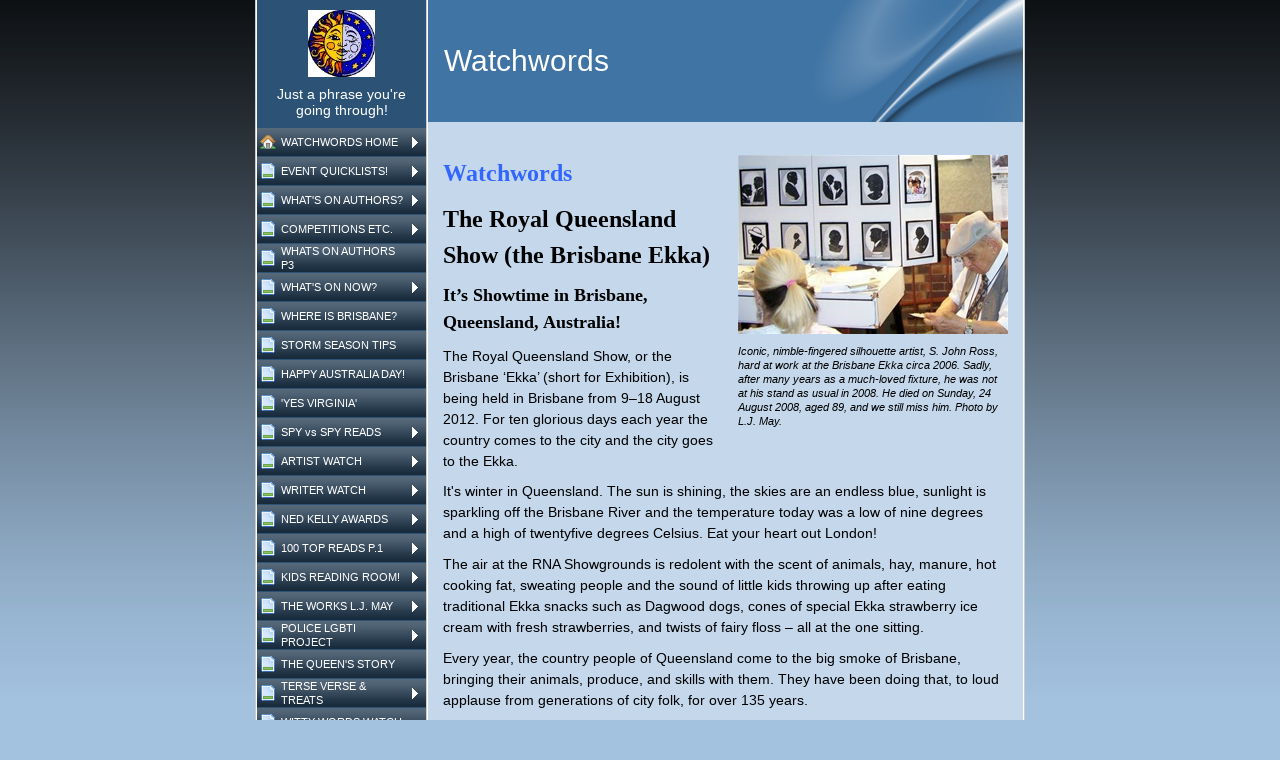

--- FILE ---
content_type: text/html
request_url: http://ljmaywatchwords.com/107744583.html
body_size: 11737
content:

<!DOCTYPE HTML PUBLIC "-//W3C//DTD HTML 4.01 Transitional//EN" "http://www.w3.org/TR/html4/loose.dtd">
<html class="fullHeight" lang="en-US" dir="ltr">
	<head>
		<title>THE BRISBANE EKKA - www.ljmaywatchwords.com</title>
			<meta http-equiv="content-type" content="text/html;charset=UTF-8">
		<meta http-equiv="Pragma" content="no-cache">
		<meta http-equiv="Expires" content="-1">
		<meta http-equiv="imagetoolbar" content="no">
		
        <link rel="canonical" href="http://www.ljmaywatchwords.com/107744583">
		
		
        











<link rel="manifest" href="/manifest.json">
<link rel="yandex-tableau-widget" href="/yandex-browser-manifest.json">

		
		<meta content="SimpleSite.com" property="og:site_name"><meta content="1280" property="og:image:width"><meta content="1280" property="og:image:height"><meta content="
Watchwords
The Royal Queensland
 Show (the Brisbane Ekka)
It’s Showtime in Brisbane, Queensland, Australia!
The Royal Queensland Show, or the Brisbane ‘Ekka’ (short for Exhibition), is being held in Brisbane from 9–18 August 2012. For ten glorious days each year the country comes to the city an..." property="og:description"><meta content="images/i282319414582192483._szw1280h1280__1.jpg" property="og:image:url"><meta content="images/i282319414582192505._szw1280h1280__1.jpg" property="og:image:url">
				<meta name="description" content="
Watchwords
The Royal Queensland
 Show (the Brisbane Ekka)
It’s Showtime in Brisbane, Queensland, Australia!
The Royal Queensland Show, or the Brisbane ‘Ekka’ (short for Exhibition), is being held in Brisbane from 9–18 August 2012. For ten glorious days each year the country comes to the city an...">		

		
		<link rel="stylesheet" type="text/css" media="all" href="css/global.css">
<link rel="stylesheet" type="text/css" media="all" href="CssForwarder_1.css">
<!--[if lt IE 7]>
<link rel="stylesheet" type="text/css" media="all" href="/userpages/pages/CssForwarder.css?location=root&amp;style=stdButton_ie6.css&amp;version=1.1.0" />
<![endif]-->
<link rel="stylesheet" type="text/css" media="all" href="CssForwarder.css">
<link rel="stylesheet" type="text/css" media="all" href="CssForwarder_2.css">
<!--[if lt IE 7]>
<link rel="stylesheet" type="text/css" media="all" href="/userpages/pages/CssForwarder.css?location=userpages&amp;style=usermenu_squared_ie6.css&amp;version=1.1.0" />
<![endif]-->
<!--[if lt IE 8]>
<link rel="stylesheet" type="text/css" media="all" href="/userpages/pages/CssForwarder.css?location=userpages&amp;style=usermenu_ie7.css&amp;version=1.1.0" />
<![endif]-->
<link rel="stylesheet" type="text/css" media="all" href="CssForwarder_3.css">
<link rel="stylesheet" type="text/css" media="print" href="css/print.css">
<link rel="stylesheet" type="text/css" media="all" href="css/jquery.fancybox-2.1.5.css">
<link rel="stylesheet" type="text/css" media="all" href="css/player.css">
<link rel="stylesheet" type="text/css" media="all" href="DynamicBackground.css">
<!--[if lt IE 7]>
<link rel="stylesheet" type="text/css" media="all" href="/css/DynamicBackground.css?v=1.0.0&amp;generate=1&amp;type=3&amp;color=a3c2e0&amp;id=22" />
<![endif]-->
<link rel="stylesheet" type="text/css" media="all" href="CssForwarder_5.css">
<link rel="stylesheet" type="text/css" media="all" href="usercss.css">
<link rel="stylesheet" type="text/css" media="all" href="css/userpage.sections.css">
<link rel="stylesheet" type="text/css" media="all" href="css/ssUpgradeBrowserCheck.css">
<link rel="stylesheet" type="text/css" media="all" href="css/std.dividers.css">

		<script type="text/javascript" src="js/jquery-1.6.1.min.js"></script>
<script type="text/javascript" src="js/jquery-migrate-1.2.1.min.js"></script>
<script type="text/javascript" src="js/simplesite.util.browserdetect.js"></script>
<script type="text/javascript" src="js/simplesite.util.email.js"></script>
<script type="text/javascript" src="js/public-1.4.0.js"></script>
<!--[if lt IE 7]>
<script type="text/javascript" src="/css/unitpngfix-1.0.2.jsx"></script>
<![endif]-->
<script type="text/javascript" src="js/userpages_showpage.js"></script>
<script type="text/javascript" src="js/jquery.fancybox.pack-2.1.5.js"></script>
<script type="text/javascript" src="js/userpage.sections.js"></script>
<script type="text/javascript" src="js/swfobject2.2.js"></script>
<script type="text/javascript" src="js/jquery-ui-1.8.23.min.js"></script>
<script type="text/javascript" src="js/ssUpgradeBrowserCheck.js"></script>

		
	</head>
	<body bgcolor="white" topmargin="0" leftmargin="0" marginheight="0" marginwidth="0" onload="InitOnLoad()" class="fullHeight">  
	<form method="post" action="/userPages/pages/ShowPage.aspx" id="Form1" class="fullHeight">
<div class="aspNetHidden">
<input type="hidden" name="__VIEWSTATE" id="__VIEWSTATE" value="/wEPDwUKMTY2NDEzMjMwNA8WBB4LUmVxdWVzdERhdGEylw4AAQAAAP////[base64]/////wkFAAAABfr///8vZWxrLmhwLlRlbXBsYXRlSW50ZXJmYWNlTGlicmFyeS5IYW5kbGluZ09wdGlvbnMBAAAAB3ZhbHVlX18AEAQAAAAAAAAAAAAAAAD/////AP///////////////[base64]/////w9kAgIPZBYGZg8VAQBkAgEPZBYEZg8VAhVtZW51aXRlbV9zdGFuZGFyZHBhZ2UGY2xvc2VkZAIBDxUBEUVWRU5UIFFVSUNLTElTVFMhZAIDDxYCHwYC/////w9kAgMPZBYGZg8VAQBkAgEPZBYEZg8VAhVtZW51aXRlbV9zdGFuZGFyZHBhZ2UGY2xvc2VkZAIBDxUBFldIQVQmIzM5O1MgT04gQVVUSE9SUz9kAgMPFgIfBgL/////D2QCBA9kFgZmDxUBAGQCAQ9kFgRmDxUCFW1lbnVpdGVtX3N0YW5kYXJkcGFnZQZjbG9zZWRkAgEPFQERQ09NUEVUSVRJT05TIEVUQy5kAgMPFgIfBgL/////D2QCBQ9kFgZmDxUBAGQCAQ9kFgRmDxUCFW1lbnVpdGVtX3N0YW5kYXJkcGFnZQBkAgEPFQETV0hBVFMgT04gQVVUSE9SUyBQM2QCAw8WAh8GAv////8PZAIGD2QWBmYPFQEAZAIBD2QWBGYPFQIVbWVudWl0ZW1fc3RhbmRhcmRwYWdlBmNsb3NlZGQCAQ8VARJXSEFUJiMzOTtTIE9OIE5PVz9kAgMPFgIfBgL/////D2QCBw9kFgZmDxUBAGQCAQ9kFgRmDxUCFW1lbnVpdGVtX3N0YW5kYXJkcGFnZQBkAgEPFQESV0hFUkUgSVMgQlJJU0JBTkU/ZAIDDxYCHwYC/////w9kAggPZBYGZg8VAQBkAgEPZBYEZg8VAhVtZW51aXRlbV9zdGFuZGFyZHBhZ2UAZAIBDxUBEVNUT1JNIFNFQVNPTiBUSVBTZAIDDxYCHwYC/////w9kAgkPZBYGZg8VAQBkAgEPZBYEZg8VAhVtZW51aXRlbV9zdGFuZGFyZHBhZ2UAZAIBDxUBFEhBUFBZIEFVU1RSQUxJQSBEQVkhZAIDDxYCHwYC/////w9kAgoPZBYGZg8VAQBkAgEPZBYEZg8VAhVtZW51aXRlbV9zdGFuZGFyZHBhZ2UAZAIBDxUBFiYjMzk7WUVTIFZJUkdJTklBJiMzOTtkAgMPFgIfBgL/////D2QCCw9kFgZmDxUBAGQCAQ9kFgRmDxUCFW1lbnVpdGVtX3N0YW5kYXJkcGFnZQZjbG9zZWRkAgEPFQEQU1BZIHZzIFNQWSBSRUFEU2QCAw8WAh8GAv////8PZAIMD2QWBmYPFQEAZAIBD2QWBGYPFQIVbWVudWl0ZW1fc3RhbmRhcmRwYWdlBmNsb3NlZGQCAQ8VAQxBUlRJU1QgV0FUQ0hkAgMPFgIfBgL/////D2QCDQ9kFgZmDxUBAGQCAQ9kFgRmDxUCFW1lbnVpdGVtX3N0YW5kYXJkcGFnZQZjbG9zZWRkAgEPFQEMV1JJVEVSIFdBVENIZAIDDxYCHwYC/////w9kAg4PZBYGZg8VAQBkAgEPZBYEZg8VAhVtZW51aXRlbV9zdGFuZGFyZHBhZ2UGY2xvc2VkZAIBDxUBEE5FRCBLRUxMWSBBV0FSRFNkAgMPFgIfBgL/////D2QCDw9kFgZmDxUBAGQCAQ9kFgRmDxUCFW1lbnVpdGVtX3N0YW5kYXJkcGFnZQZjbG9zZWRkAgEPFQERMTAwIFRPUCBSRUFEUyBQLjFkAgMPFgIfBgL/////D2QCEA9kFgZmDxUBAGQCAQ9kFgRmDxUCFW1lbnVpdGVtX3N0YW5kYXJkcGFnZQZjbG9zZWRkAgEPFQESS0lEUyBSRUFESU5HIFJPT00hZAIDDxYCHwYC/////w9kAhEPZBYGZg8VAQBkAgEPZBYEZg8VAhVtZW51aXRlbV9zdGFuZGFyZHBhZ2UGY2xvc2VkZAIBDxUBElRIRSBXT1JLUyBMLkouIE1BWWQCAw8WAh8GAv////8PZAISD2QWBmYPFQEAZAIBD2QWBGYPFQIVbWVudWl0ZW1fc3RhbmRhcmRwYWdlBmNsb3NlZGQCAQ8VARRQT0xJQ0UgTEdCVEkgUFJPSkVDVGQCAw8WAh8GAv////8PZAITD2QWBmYPFQEAZAIBD2QWBGYPFQIVbWVudWl0ZW1fc3RhbmRhcmRwYWdlAGQCAQ8VARJUSEUgUVVFRU4nUyBTVE9SWSBkAgMPFgIfBgL/////D2QCFA9kFgZmDxUBAGQCAQ9kFgRmDxUCFW1lbnVpdGVtX3N0YW5kYXJkcGFnZQZjbG9zZWRkAgEPFQEYVEVSU0UgVkVSU0UgJmFtcDsgVFJFQVRTZAIDDxYCHwYC/////w9kAhUPZBYGZg8VAQBkAgEPZBYEZg8VAhVtZW51aXRlbV9zdGFuZGFyZHBhZ2UAZAIBDxUBEVdJVFRZIFdPUkRTIFdBVENIZAIDDxYCHwYC/////w9kAhYPZBYGZg8VAQBkAgEPZBYEZg8VAhVtZW51aXRlbV9zdGFuZGFyZHBhZ2UGY2xvc2VkZAIBDxUBE0ZJTE0vVFYvU1RBR0UvUkFESU9kAgMPFgIfBgL/////D2QCFw9kFgZmDxUBAGQCAQ9kFgRmDxUCFW1lbnVpdGVtX3N0YW5kYXJkcGFnZQZjbG9zZWRkAgEPFQEQV1JJVEVSUycgU1VQUE9SVGQCAw8WAh8GAv////8PZAIYD2QWBmYPFQEAZAIBD2QWBGYPFQIVbWVudWl0ZW1fc3RhbmRhcmRwYWdlBmNsb3NlZGQCAQ8VARBCV0ZFU1RJVkFMIDIwMTQgZAIDDxYCHwYC/////[base64]/////D2QCGw9kFgZmDxUBAGQCAQ9kFgRmDxUCFW1lbnVpdGVtX3N0YW5kYXJkcGFnZQZjbG9zZWRkAgEPFQEKR0FNRVMgUk9PTWQCAw8WAh8GAv////8PZAIcD2QWBmYPFQEAZAIBD2QWBGYPFQINbWVudWl0ZW1fbWFwcwBkAgEPFQEMQlJJU0JBTkUgTUFQZAIDDxYCHwYC/////w9kAh0PZBYGZg8VAQ5tZW51X2xhc3RfaXRlbWQCAQ9kFgRmDxUCFW1lbnVpdGVtX3N0YW5kYXJkcGFnZQBkAgEPFQEIQWJvdXQgTWVkAgMPFgIfBgL/////[base64]/////[base64]/////w9kAgEPFgIfBgL/////D2QCCQ8PFgIfBGVkFgJmD2QWAmYPFgIfBgL/////D2QCCw8PFgIfBGVkFgJmD2QWAgIBD2QWAgIBDxYCHwYC/////[base64]////8PZAIBDxYCHwYC/////w9kAgkPDxYCHwRlZBYCZg9kFgJmDxYCHwYC/////w9kAgsPDxYCHwRlZBYCZg9kFgICAQ9kFgICAQ8WAh8GAv////8PZAINDw8WAh8EZWRkAg8PDxYCHwRlZGQCEQ8PFgIfBGVkZAICDw8WAh8CaGQWBAIFDw8WAh8CaGRkAgkPDxYCHwJoZGQCBw8WAh8CaGQCCg8PFgIfAmhkZGRQOAQQ9eVpcdxrtZrMPk5FJPJYtA==">
</div>

		
		
		
		<div id="wrapper" class="wrapper fullHeight">
			<div class="centerPage fullHeight">
				<table id="centerTable" border="0" cellspacing="0" cellpadding="0" height="100%">
				<tr>
					<td class="fullHeight" valign="top">
						<table width="770" height="100%" border="0" cellspacing="0" cellpadding="0">
							<tr>
								<td id="centerTableContentCell" class="fullHeight" valign="top">
									<table id="centerTableContentTable" width="770" border="0" bgcolor="white" cellspacing="0" cellpadding="0" height="100%">
									<tr>
										<td valign="top" bgcolor="#cccccc" width="1"><img src="images/1x1pix_trans.gif" alt width="1" height="1" border="0"></td>
										<td valign="top" bgcolor="white" width="1"><img src="images/1x1pix_trans.gif" alt width="1" height="1" border="0"></td>
										
<td class="noprint" valign="top" bgcolor="2c5376" width="169">
<div class="menuPlace user_menu_container ">
		<div id="menutop">
		<img class="cmppicture" style="position: relative; top: 0; left: 0;" name="menu1_menupicture" id="menu1_menupicture" src="images/i282319414583744440._szw149h112_.jpg" border="0" align="top">
		
		<div class="menuTxt oneLineSpace"><span id="menu1_lbTitle">Just a phrase you&#39;re going through!</span></div></div>
		
	<ul>

	<li class="menu_first_item">
<div class="menuitem_frontpage"><a class="closed" href="107744565.html"><span class="text_holder"><span>WATCHWORDS HOME</span></span></a></div>
	
	</li>

	<li class>
<div class="menuitem_standardpage"><a class="closed" href="328034504.html"><span class="text_holder"><span>EVENT QUICKLISTS!</span></span></a></div>
	
	</li>

	<li class>
<div class="menuitem_standardpage"><a class="closed" href="117917341.html"><span class="text_holder"><span>WHAT&#39;S ON AUTHORS?</span></span></a></div>
	
	</li>

	<li class>
<div class="menuitem_standardpage"><a class="closed" href="107744571.html"><span class="text_holder"><span>COMPETITIONS ETC.</span></span></a></div>
	
	</li>

	<li class>
<div class="menuitem_standardpage"><a class href="397584587.html"><span class="text_holder"><span>WHATS ON AUTHORS P3</span></span></a></div>
	
	</li>

	<li class>
<div class="menuitem_standardpage"><a class="closed" href="140001308.html"><span class="text_holder"><span>WHAT&#39;S ON NOW?</span></span></a></div>
	
	</li>

	<li class>
<div class="menuitem_standardpage"><a class href="140001306.html"><span class="text_holder"><span>WHERE IS BRISBANE?</span></span></a></div>
	
	</li>

	<li class>
<div class="menuitem_standardpage"><a class href="328034509.html"><span class="text_holder"><span>STORM SEASON TIPS</span></span></a></div>
	
	</li>

	<li class>
<div class="menuitem_standardpage"><a class href="397584585.html"><span class="text_holder"><span>HAPPY AUSTRALIA DAY!</span></span></a></div>
	
	</li>

	<li class>
<div class="menuitem_standardpage"><a class href="140001310.html"><span class="text_holder"><span>&#39;YES VIRGINIA&#39;</span></span></a></div>
	
	</li>

	<li class>
<div class="menuitem_standardpage"><a class="closed" href="140001307.html"><span class="text_holder"><span>SPY vs SPY READS</span></span></a></div>
	
	</li>

	<li class>
<div class="menuitem_standardpage"><a class="closed" href="328034502.html"><span class="text_holder"><span>ARTIST WATCH</span></span></a></div>
	
	</li>

	<li class>
<div class="menuitem_standardpage"><a class="closed" href="107744599.html"><span class="text_holder"><span>WRITER WATCH</span></span></a></div>
	
	</li>

	<li class>
<div class="menuitem_standardpage"><a class="closed" href="140001300.html"><span class="text_holder"><span>NED KELLY AWARDS</span></span></a></div>
	
	</li>

	<li class>
<div class="menuitem_standardpage"><a class="closed" href="140001294.html"><span class="text_holder"><span>100 TOP READS P.1</span></span></a></div>
	
	</li>

	<li class>
<div class="menuitem_standardpage"><a class="closed" href="140001305.html"><span class="text_holder"><span>KIDS READING ROOM!</span></span></a></div>
	
	</li>

	<li class>
<div class="menuitem_standardpage"><a class="closed" href="117917343.html"><span class="text_holder"><span>THE WORKS L.J. MAY</span></span></a></div>
	
	</li>

	<li class>
<div class="menuitem_standardpage"><a class="closed" href="397584594.html"><span class="text_holder"><span>POLICE LGBTI PROJECT</span></span></a></div>
	
	</li>

	<li class>
<div class="menuitem_standardpage"><a class href="117917333.html"><span class="text_holder"><span>THE QUEEN'S STORY </span></span></a></div>
	
	</li>

	<li class>
<div class="menuitem_standardpage"><a class="closed" href="107744597.html"><span class="text_holder"><span>TERSE VERSE &amp; TREATS</span></span></a></div>
	
	</li>

	<li class>
<div class="menuitem_standardpage"><a class href="117917328.html"><span class="text_holder"><span>WITTY WORDS WATCH</span></span></a></div>
	
	</li>

	<li class>
<div class="menuitem_standardpage"><a class="closed" href="107744567.html"><span class="text_holder"><span>FILM/TV/STAGE/RADIO</span></span></a></div>
	
	</li>

	<li class>
<div class="menuitem_standardpage"><a class="closed" href="117917326.html"><span class="text_holder"><span>WRITERS' SUPPORT</span></span></a></div>
	
	</li>

	<li class>
<div class="menuitem_standardpage"><a class="closed" href="397584596.html"><span class="text_holder"><span>BWFESTIVAL 2014 </span></span></a></div>
	
	</li>

	<li class=" menu_opened_item">
<div class="menuitem_standardpage"><a class="opened" href="107744566.html"><span class="text_holder"><span>EVENTS PAST QLD</span></span></a></div>
	
		<ul>
		<li class="submenu_first_item">
<div class="menuitem_standardpage"><a class href="140001312.html"><span class="text_holder"><span>QLD FLOODS 2013</span></span></a></div></li><li class>
<div class="menuitem_standardpage"><a class href="107744578.html"><span class="text_holder"><span>MUSEUM OF BRISBANE</span></span></a></div></li><li class="selected">
<div class="menuitem_standardpage"><a class href="107744583.html"><span class="text_holder"><span>THE BRISBANE EKKA</span></span></a></div></li><li class>
<div class="menuitem_standardpage"><a class href="117917339.html"><span class="text_holder"><span>THE MUMMY RETURNS</span></span></a></div></li><li class>
<div class="menuitem_standardpage"><a class href="117917338.html"><span class="text_holder"><span>OKTOBERFEST BRISBANE</span></span></a></div></li><li class>
<div class="menuitem_standardpage"><a class href="117917334.html"><span class="text_holder"><span>BRISBANE FESTIVAL</span></span></a></div></li><li class="submenu_last_item">
<div class="menuitem_standardpage"><a class href="117917336.html"><span class="text_holder"><span>RIVERFIRE</span></span></a></div></li>
		</ul>
		
	</li>

	<li class>
<div class="menuitem_standardpage"><a class href="117917329.html"><span class="text_holder"><span>EVENTS PAST WORLD</span></span></a></div>
	
	</li>

	<li class>
<div class="menuitem_standardpage"><a class="closed" href="107744580.html"><span class="text_holder"><span>GAMES ROOM</span></span></a></div>
	
	</li>

	<li class>
<div class="menuitem_maps"><a class href="140001309.html"><span class="text_holder"><span>BRISBANE MAP</span></span></a></div>
	
	</li>

	<li class="menu_last_item">
<div class="menuitem_standardpage"><a class href="107744570.html"><span class="text_holder"><span>About Me</span></span></a></div>
	
	</li>

	</ul>

		


		
		<table>
            <tr align="left"> 
                
              <td align="left">
              
              <style> 
                    .imgbottombanner 
                    {
                        display: block;
                        height: 49px;
                        width: 149px;
                        background-image: url('images/en-US_logo-banner-dark.png');
                    }
                </style>
              </td>
            </tr>
		</table>

		


	</div>
</td>
					
										
				<td valign="top" bgcolor="#cccccc" width="1"><img src="images/1x1pix_trans_1.gif" alt width="1" height="1" border="0"></td>
				<td valign="top" bgcolor="white" width="1"><img src="images/1x1pix_trans_1.gif" alt width="1" height="1" border="0"></td>
				<td valign="top" class="tmpMain user_content user_content_lightbg ">
				<div class="tmpMainBox">
					<div class="user_top">
						<div class="div_outer">
							<div class="div_middle">
								<h1 class="div_inner user_title">
									Watchwords
								</h1>
							</div>
						</div>
						<div class="user_top_bg"></div>
						<div class="user_top_image"></div>
					</div>				              
                    

<div class="sectionsList">
	
			
    <div class="sectionContainer">
        
            <div class="textSectionContent clearfix">
                <div id="_ctl0_autoName_2_sectionsList__ctl0_textSection_htmPhotoImage" class="textImage largeImageTopRight">
                        <img width="270" height="179" class="cmppicture" data-bigimage="images/i282319414582192483._szw1280h1280_.jpg" src="images/i282319414582192483._szw270h3500_.jpg">
	                    <span>Iconic, nimble-fingered silhouette artist, S. John Ross, hard at work at the Brisbane Ekka circa 2006. Sadly, after many years as a much-loved fixture, he was not at his stand as usual in 2008. He died on Sunday, 24 August 2008, aged 89, and we still miss him. Photo by L.J. May.</span>
                    </div><p><strong><span style="font-family: georgia,palatino; color: #3366ff;"><span style="font-size: 24px;">Watchwords</span></span></strong></p> <p><strong><span style="font-family: times,times new roman; color: #000000; font-size: 24px;">The Royal Queensland
 Show (the Brisbane Ekka)</span></strong></p> <p><span style="font-family: times,times new roman; color: #000000; font-size: 18px;"><strong>It&rsquo;s Showtime in Brisbane, Queensland, Australia!</strong></span></p> <p><span style="font-family: arial,helvetica,sans-serif;
 font-size: 14px;">The Royal Queensland Show, or the Brisbane &lsquo;Ekka&rsquo; (short for Exhibition), is being held in Brisbane from 9&ndash;18 August 2012. For ten glorious days each year the country comes to the city and the city goes to the Ekka.</span></p>
 <p><span style="font-family: arial,helvetica,sans-serif; font-size: 14px;">It's winter in Queensland. The sun is shining, the skies are an endless blue, sunlight is sparkling off the Brisbane River and the temperature today was a low of nine degrees and a
 high of&nbsp;twentyfive degrees Celsius. Eat your heart out London!</span></p> <p><span style="font-family: arial,helvetica,sans-serif; font-size: 14px;">The air at the RNA Showgrounds is redolent with the scent of animals, hay, manure, hot cooking fat, sweating
 people and the sound of little kids throwing up after eating traditional Ekka snacks such as Dagwood dogs, cones of special Ekka strawberry ice cream with fresh strawberries, and twists of fairy floss &ndash; all at the one sitting.</span></p> <p><span style="font-family:
 arial,helvetica,sans-serif; font-size: 14px;">Every year, the country people of Queensland come to the big smoke of Brisbane, bringing their animals, produce, and skills with them. They have been doing that, to loud applause from generations of city folk,
 for over 135 years.</span></p> <p><span style="font-family: arial,helvetica,sans-serif; font-size: 14px;">On 22 August 1876 more than 15,000 people descended on Brisbane for the first ever Brisbane Exhibition, many travelling huge distances on foot, horseback
 or by carriage. In 2012 over 400,000 visitors are expected to pass through the Ekka gates.</span></p> <p><span style="font-family: arial,helvetica,sans-serif; font-size: 14px;">The Royal Queensland Show, or the &lsquo;Ekka&rsquo; as the locals insist on calling
 it (despite the pleas of a succession of organisers), is the place that you take your children to show them that milk isn&rsquo;t actually produced in cartons.</span></p> <p><span style="font-family: arial,helvetica,sans-serif; font-size: 14px;">You and your
 children can talk to the animals. The animal nursery features about 400 baby farmyard animals. Every day you can watch tiny chicks hatch from their eggs and all the Show favourites are there; lambs, calves, chicks, ducklings, kids (the goat kind) and piglets
 &ndash; not to mention turkeys, goats and donkeys.</span></p> <p><span style="font-family: arial,helvetica,sans-serif; font-size: 14px;">But visiting the baby animals may cause a few ongoing ructions at home after your kids declare that they will never, ever
 in their whole life ever, eat meat, ever again!</span></p> <p><span style="font-family: arial,helvetica,sans-serif; font-size: 14px;">The Show includes ring events, judging of animals, wood chopping, fashion parades, fruit and vegetable displays, heavy machinery,
 industry displays, TV and radio broadcasts, and the dreaded and often pricey show bags, the contemplation of which gives your kids a gleam in their eyes, and you realise that you&rsquo;re going to have to&nbsp; pay for them by mortgaging your home. Why do
 they have to have so <em>many</em>!</span></p> <p><span style="font-family: arial,helvetica,sans-serif; font-size: 14px;">The boxing tents are gone and the tattooed fat lady (warmth in summer, shade in winter and moving pictures all year round) has been struck
 down by political correctness, but Sideshow Alley still does good business. You too can wreck your back by banging a gong with a mallet, and pay a fortune to win a plush toy larger than your ankle biter, which you must then carry around for the remainder of
 the day &ndash; as well as the ankle biter.&nbsp;</span></p> <p><span style="font-family: arial,helvetica,sans-serif; font-size: 14px;">The rides are the thing of course. They can be expensive &ndash; particularly if you have a large family &ndash; but are
 compulsory and range from &lsquo;lose your lunch&rsquo;, through the dodgems, to the gentle swaying of the brightly painted horses and rocking carriages of the Grand Carousel.</span></p> <p><span style="font-family: arial,helvetica,sans-serif; font-size: 14px;">Ah
 the Grand Carousel! We nearly lost it, you know. Here is the story of the grand old lady that almost didn't make it.</span></p> <p><span style="font-family: times,times new roman; font-size: 18px;"><strong>The Grand Carousel - in 2008 disaster struck! </strong></span></p>
 <p><span style="font-family: arial,helvetica,sans-serif; font-size: 14px;">In the Ekka&rsquo;s 133rd year, and after over 100 years of trouble-free operation, a Queensland inspector claimed that the Grand Carousel wasn&rsquo;t safe and that children could
 be crushed under the hooves of its timber horses.</span></p> <p><span style="font-family: arial,helvetica,sans-serif; font-size: 14px;">Thrill rides such as the &lsquo;Sky Walker&rsquo; and &lsquo;Insanity&rsquo; were passed by other safety inspectors but
 the Grand Carousel was dangerous?</span></p> <p><span style="font-family: arial,helvetica,sans-serif; font-size: 14px;">Josh Robertson of the Brisbane <em>Courier-Mail</em> was outraged. &lsquo;The dead hand of bureaucracy has killed off an Ekka institution,&rsquo;
 he wailed.</span></p> <p><span style="font-family: arial,helvetica,sans-serif; font-size: 14px;">The grand old girl was built in Britain in the late 1880s. She was first seen at the Brisbane Ekka in the 1920s and was considered to be quite a wild ride in those
 days. In 1927 she acquired a splendid organ made by specialists in Germany and was the focus of much admiration.</span></p> <p><span style="font-family: arial,helvetica,sans-serif; font-size: 14px;">Eventually she went to live with Les Short, who brought her
 to the Brisbane Ekka in 1951. She had been lovingly tended for all those years &ndash; but now she was unsafe?</span></p> <p><span style="font-family: arial,helvetica,sans-serif; font-size: 14px;">Apparently the Queensland inspector saw a primary school child
 who appeared &lsquo;unsteady&rsquo; in the saddle of one of the horses, after which he concluded that children &lsquo;could be crushed under the rising and falling horses or roll off the carousel platform and hit their heads.&rsquo;</span></p> <p><span style="font-family:
 arial,helvetica,sans-serif; font-size: 14px;">The <em>Courier-Mail</em> quoted Brian Bradley, an engineer who carried out inspections for amusement ride operators, as saying that the inspector had &lsquo;concocted a potential hazard.&rsquo;</span></p> <p><span style="font-family: arial,helvetica,sans-serif; font-size: 14px;">&lsquo;Bear in mind&rsquo;, he said, &lsquo;there&rsquo;s an operator in the centre of the ride who watches it going around, and there&rsquo;s an attendant on the side of the ride, who is able
 to jump on as it&rsquo;s moving without any problem. You&rsquo;ve also got the parents to hold their two or three-year-olds on a horse, riding for nothing, just for safety precautions.&rsquo;</span></p> <p><span style="font-family: arial,helvetica,sans-serif;
 font-size: 14px;">The Carousel had been deemed safe by inspectors from WorkSafe Victoria and WorkCover NSW, and Les&rsquo;s son, John Short, was forced leave his &lsquo;flagship&rsquo; operating three days a week at Melbourne&rsquo;s Southbank Promenade on
 the banks of the Yarra River.</span></p> <p><span style="font-family: arial,helvetica,sans-serif; font-size: 14px;">Despite this, the Queensland inspector warned the RNA that Mr Short would be issued with a prohibition notice on the ride unless he carried
 out substantial alterations, including a new barrier.&nbsp;</span></p> <p><span style="font-family: arial,helvetica,sans-serif; font-size: 14px;">John Short described the request as ridiculous. &lsquo;He wanted me to redesign the whole thing and I'm not willing
 to do that to a 120-year-old machine,&rsquo; he said.</span></p> <p><span style="font-family: arial,helvetica,sans-serif; font-size: 14px;">It seemed the days of generations of Ekka goers enjoying the Grand Carousel were over. But no! Readers flooded the <em>Courier-Mail</em>
 website with posts ridiculing the notion that a merry-go-round could be a safety hazard.</span></p> <p><span style="font-family: arial,helvetica,sans-serif; font-size: 14px;">Josh Robertson of the <em>Courier-Mail</em> triumphantly reported: &lsquo;Premier
 Anna Bligh will intervene after a bureaucratic decision to bar an antique merry-go-round from this year&rsquo;s Ekka met a popular backlash.&rsquo;</span></p> <p><span style="font-family: arial,helvetica,sans-serif; font-size: 14px;">&lsquo;Ms Bligh said the
 Grand Carousel, which was deemed a potential hazard by a Workplace Health and Safety Queensland inspector, was an Ekka institution. She said she had been on the carousel with her own sons and it would be a pity to lose it.&rsquo;</span></p> <p><span style="font-family:
 arial,helvetica,sans-serif; font-size: 14px;">&lsquo;I was surprised to see that decision and I will be asking some questions about the basis for it,&rsquo; Ms Bligh said.</span></p> <p><span style="font-family: arial,helvetica,sans-serif; font-size: 14px;">In
 August 2009 the <em>Courier-Mail</em> trumpeted: &lsquo;Brisbane Ekka 2009 welcomes back Grand Carousel.</span></p> <p><span style="font-family: arial,helvetica,sans-serif; font-size: 14px;">&lsquo;One Ekka tradition has been saved and another is just beginning,
 as Brisbane's annual show throws open its gates for another 10 days of fun. The Grand Carousel &ndash; a popular fixture of nearly 60 years &ndash; is back after Workplace Health and Safety shut it down last year.</span></p> <p><span style="font-family: arial,helvetica,sans-serif;
 font-size: 14px;">&lsquo;Carousel owner John Short said the tick of approval was welcomed.&ldquo;My family's been coming to the show for 59 years, and we are pleased to be back,&rdquo; he said last night.&rsquo;</span></p> <p><span style="font-family: arial,helvetica,sans-serif;
 font-size: 14px;">Now, in 2012, the Ekka website lists under rides:</span></p> <p><span style="font-family: times,times new roman; color: #808000; font-size: 18px;"><strong>The Grand Carousel</strong></span></p> <p><span style="font-family: arial,helvetica,sans-serif;
 font-size: 14px;">&lsquo;The enchanting Grand Carousel consists of 30 galloping horses&nbsp;and 2 rocking carriages, beautiful twisted brass features, pretty paintings&nbsp;and fairytale like lighting.&rsquo;</span></p> <p><span style="font-family: arial,helvetica,sans-serif;
 font-size: 14px;">And you can ride&nbsp;it for just $5.</span></p> <p style="text-align: center;"><span style="font-family: arial,helvetica,sans-serif; font-size: 14px;">ooo0ooo</span></p> <p style="text-align: left;"><strong><span style="font-family: times,times
 new roman; color: #000000; font-size: 18px;">Can you still smell the sawdust? Here is a great book on the passing of an era in Australia.</span></strong></p> <p style="text-align: left;"><span style="font-family: arial,helvetica,sans-serif; font-size: 14px;">Jim
 Sharman, <em>Blood and Tinsel: A Memoir, </em>The Miegunyah Press, Australia, 2008.</span></p> <p style="text-align: left;"><span style="font-family: arial,helvetica,sans-serif; font-size: 14px;">Jim Sharman, an Australian international director of film, musicals
 and theatre who staged <em>Rocky Horror, Hair </em>and <em>Jesus Christ Superstar</em>, came from unlikely roots. He lived a colourful life as a boy, travelling to shows and small towns in Australia with his father&rsquo;s renowned boxing troupe, and was no
 stranger to Queensland and the Brisbane Ekka.</span></p> <p style="text-align: left;"><span style="font-family: arial,helvetica,sans-serif; font-size: 14px;">Sharman&rsquo;s superb memoir, lavishly illustrated, takes the reader into the rough and ready world
 of outback Australia in the 1950s, where boxers shared the stage with &lsquo;pantomime dames&rsquo; (shades of Priscilla &ndash; no wonder he staged <em>Rocky Horror</em> so well). Jim also describes the cultural explosion that began in the 1970s and his travels
 to Tokyo, London and Berlin.</span></p> <p style="text-align: left;"><span style="font-family: arial,helvetica,sans-serif; font-size: 14px;">As one reviewer said: &lsquo;This is more than just a remarkable story about Australia; it is a moving tribute to a
 legendary family in the entertainment world.&rsquo;&nbsp;</span><span style="font-family: arial,helvetica,sans-serif; font-size: 14px;">I heartily recommend this book to you all.</span></p> <p style="text-align: left;"><strong><span style="font-family: georgia,palatino;
 color: #3366ff; font-size: 18px;">Website Watch</span></strong></p> <p style="text-align: left;"><span style="font-family: times,times new roman; font-size: 18px;"><strong>The Royal Queensland Show (the Brisbane &lsquo;Ekka&rsquo;)</strong></span></p> <p style="text-align:
 left;"><span style="font-family: arial,helvetica,sans-serif; font-size: 14px;">Ekka Magic ran for 10 days from Thursday, 9 August to Saturday, 18 August 2012 inclusive, at the RNA Showgrounds, Gregory Terrace, Bowen Hills, Brisbane. Go to the Ekka website
 at <a href="http://www.ekka.com.au/">http://www.ekka.com.au</a> for information on everything you ever wanted to know about the Ekka and aren&rsquo;t afraid to ask. At the Ekka home page you can find links to a map to help you find your way around; an Ekka&nbsp;Phone
 App to download from the Ekka website, not to mention the showbags: what&rsquo;s available and how much they cost.</span></p> 
            </div>
            
    </div>


			
			
			
			
			
			
			
			
		
			
			
    <div class="sectionContainer photoSectionContent clearfix">
	    <div class="photoImage">
	        <!-- Do NOT change the height! We enqued allready a lot of pictures on CDN with 2600 height, so we can't change it to 3500. -->
		    <span id="_ctl0_autoName_2_sectionsList__ctl1_photoSection_picture1_picText" class="cmpPictureSubtitle invisible" data-imageid="_ctl0_autoName_2_sectionsList__ctl1_photoSection_picture1" data-sitever="US"></span><img class="cmppicture" style="position: relative; top: 0; left: 0;" name="_ctl0_autoName_2_sectionsList__ctl1_photoSection_picture1" id="_ctl0_autoName_2_sectionsList__ctl1_photoSection_picture1" src="images/i282319414582192505._szw565h2600_.jpg" border="0" align="top" data-bigimage="images/i282319414582192505._szw1280h1280_.jpg">
		        <span>The Grand Carousel, born in Britain in the late 1880s, first seen in Australia in the roaring twenties, given a German built organ in 1927, given a home by the Short family in the 1950s, and still delighting children of all ages in 2012. Photo by L.J. May.</span>
		        
	    </div>
    </div>
  
			
			
			
			
			
			
			
		
</div>
                    
				</div>
				</td>
				<td valign="top" bgcolor="white" width="1"></td>
				<td valign="top" bgcolor="#cccccc" width="1"><img src="images/1x1pix_trans_1.gif" alt width="1" height="1" border="0"></td>
				
<!-- Skin: userskin -->
									</tr>
									</table>
								</td>
								<td align="center" valign="top" height="100%" width="1">
									
								</td>
							</tr>
						</table>
					</td>
				</tr>
				</table>
			</div>
			<div class="bannerPosition" id="bannerPos">
				<table width="169" height="100%" border="0" cellspacing="0" cellpadding="0">
					<tr>
						<td align="center" valign="top">
							
						</td>
					</tr>
				</table>
			</div>	
		</div>
		
		
		
		
	
<div class="aspNetHidden">

	<input type="hidden" name="__VIEWSTATEGENERATOR" id="__VIEWSTATEGENERATOR" value="A78E5B41">
</div></form>
	
	<script type="text/javascript" src="js/webshopHideMenuItems.js"></script></body>
</html>


--- FILE ---
content_type: text/css
request_url: http://ljmaywatchwords.com/DynamicBackground.css
body_size: 247
content:

div.centerPage {
	text-align: center;
}

div.centerPage table {
	margin: 0 auto; 
	text-align: left;
}

div.bannerPosition {
	position: absolute;
	top:0;
	background-color: transparent;
	z-index: 2;
	display: none;
}

body {
	background-color:#a3c2e0; background-image: url('images/bgp_black_transp.png');background-repeat: repeat-x;
}

div.picwrapper {
	position:relative; width:100%;
}


--- FILE ---
content_type: text/javascript
request_url: http://ljmaywatchwords.com/js/simplesite.util.browserdetect.js
body_size: 733
content:
var SimpleSite = SimpleSite || {};
SimpleSite.Util = SimpleSite.Util || {};

SimpleSite.Util.BrowserDetect = {
    init: function () {
        this.browser = this.searchString(this.dataBrowser) || "Other";
        this.version = this.searchVersion(navigator.userAgent) || this.searchVersion(navigator.appVersion) || "Unknown";
        this.webkit = this.searchWebkit(navigator.userAgent);
        this.msie = this.isIE();
        this.supported = this.isSupported();
        this.opera = this.isOpera();
        this.mozilla = this.isMozilla();
        this.safari = this.isSafari();
    },
    searchString: function (data) {
        for (var i = 0; i < data.length; i++) {
            var dataString = data[i].string;
            this.versionSearchString = data[i].subString;

            if (dataString.indexOf(data[i].subString) !== -1) {
                return data[i].identity;
            }
        }
    },
    searchVersion: function (dataString) {
        var index = dataString.indexOf(this.versionSearchString);
        if (index === -1) {
            return;
        }

        var rv = dataString.indexOf("rv:");
        if (this.versionSearchString === "Trident" && rv !== -1) {
            return parseFloat(dataString.substring(rv + 3));
        } else {
            return parseFloat(dataString.substring(index + this.versionSearchString.length + 1));
        }
    },
    searchWebkit: function (dataString) {
        if (dataString) {
            return (dataString.toLowerCase().indexOf("webkit") !== -1);
        }
        return false;
    },
    isIE: function () {
        return (this.browser == "Explorer");
    },
    isOpera: function() {
        return (this.browser == "Opera");
    },
    isMozilla: function() {
        return (this.browser == "Firefox");
    },
    isSafari: function() {
        return (this.browser == "Safari");
    },
    isSupported: function() {
        if (this.browser != "Other") {
            if (this.msie) {
                if (this.version > 8) {
                    return true;
                } else {
                    return false;
                }
            } else {
                return true;
            }
        } else {
            return false;
        }
    },

    dataBrowser: [
        { string: navigator.userAgent, subString: "Chrome", identity: "Chrome" },
        { string: navigator.userAgent, subString: "MSIE", identity: "Explorer" },
        { string: navigator.userAgent, subString: "Trident", identity: "Explorer" },
        { string: navigator.userAgent, subString: "Firefox", identity: "Firefox" },
        { string: navigator.userAgent, subString: "Safari", identity: "Safari" },
        { string: navigator.userAgent, subString: "Opera", identity: "Opera" }
    ]

};

SimpleSite.Util.BrowserDetect.init();